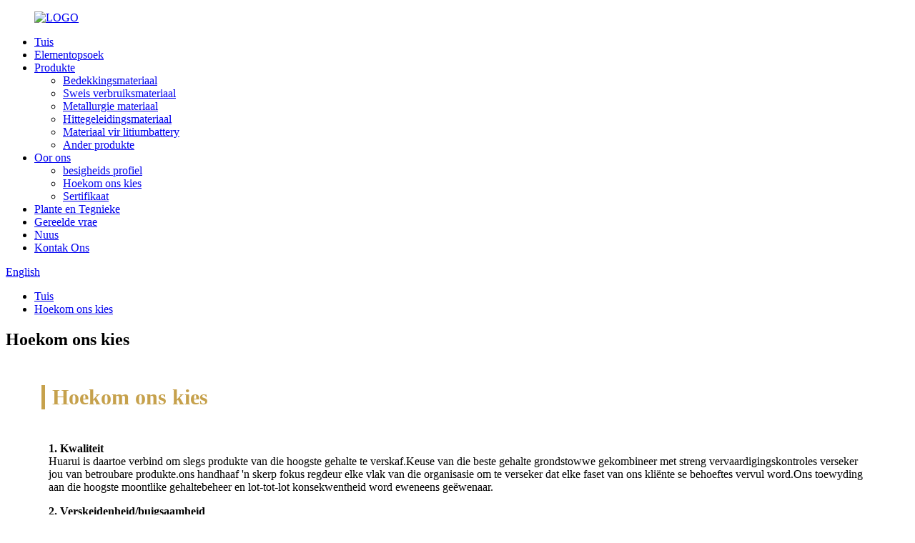

--- FILE ---
content_type: text/html
request_url: http://af.hruimetal.com/why-choose-us/
body_size: 8629
content:
<!DOCTYPE html> <html dir="ltr" lang="af"> <head> <meta http-equiv="Content-Type" content="text/html; charset=UTF-8" /> <!-- Global site tag (gtag.js) - Google Analytics --> <script async src="https://www.googletagmanager.com/gtag/js?id=UA-237027803-61"></script> <script>
  window.dataLayer = window.dataLayer || [];
  function gtag(){dataLayer.push(arguments);}
  gtag('js', new Date());

  gtag('config', 'UA-237027803-61');
</script>  <title>Waarom ons kies - Chengdu Huarui Industrial Co., Ltd.</title> <meta name="viewport" content="width=device-width,initial-scale=1,minimum-scale=1,maximum-scale=1,user-scalable=no"> <link rel="apple-touch-icon-precomposed" href=""> <meta name="format-detection" content="telephone=no"> <meta name="apple-mobile-web-app-capable" content="yes"> <meta name="apple-mobile-web-app-status-bar-style" content="black"> <meta property="og:url" content="https://~^(?<subdomain>.+)\\.hruimetal\\.com$:443/why-choose-us/"/> <meta property="og:title" content="Why Choose Us"/> <meta property="og:description" content=" "/> <meta property="og:type" content="product"/> <meta property="og:site_name" content="https://www.hruimetal.com/"/> <link href="//cdn.globalso.com/hruimetal/style/global/style.css" rel="stylesheet"> <link href="//cdn.globalso.com/hruimetal/style/public/public.css" rel="stylesheet">  <link rel="shortcut icon" href="//cdnus.globalso.com/hruimetal/ico-2.png" /> <meta name="author" content="gd-admin"/> <link rel="canonical" href="https://www.hruimetal.com/why-choose-us/" /> <link href="//cdn.globalso.com/hide_search.css" rel="stylesheet"/><link href="//www.hruimetal.com/style/af.html.css" rel="stylesheet"/></head> <body> <div class="container">                 <!-- web_head start -->     <header class="index_web_head web_head">       <div class="head_layer">         <div class="layout">           <figure class="logo"> <a href="/">			<img src="//cdnus.globalso.com/hruimetal/hua-02-01.png" alt="LOGO"> 				</a></figure>            <nav class="nav_wrap">             <ul class="head_nav">                  <li><a href="/">Tuis</a></li> <li><a href="/element-lookup/">Elementopsoek</a></li> <li><a href="/products/">Produkte</a> <ul class="sub-menu"> 	<li><a href="/coating-materials/">Bedekkingsmateriaal</a></li> 	<li><a href="/welding-consumable-materials/">Sweis verbruiksmateriaal</a></li> 	<li><a href="/metallurgy-materials/">Metallurgie materiaal</a></li> 	<li><a href="/heat-conduction-materials/">Hittegeleidingsmateriaal</a></li> 	<li><a href="/lithium-battery-materials/">Materiaal vir litiumbattery</a></li> 	<li><a href="/other-products/">Ander produkte</a></li> </ul> </li> <li class="current-menu-ancestor current-menu-parent"><a href="/about-us/">Oor ons</a> <ul class="sub-menu"> 	<li><a href="/about-us/">besigheids profiel</a></li> 	<li class="nav-current"><a href="/why-choose-us/">Hoekom ons kies</a></li> 	<li><a href="/certificate/">Sertifikaat</a></li> </ul> </li> <li><a href="/plantstechnics/">Plante en Tegnieke</a></li> <li><a href="/faqs/">Gereelde vrae</a></li> <li><a href="/news/">Nuus</a></li> <li><a href="/contact-us/">Kontak Ons</a></li>             </ul>           </nav>           <div class="head_right">               <div id="btn-search" class="btn--search"></div>           <!--change-language-->        <div class="change-language ensemble">   <div class="change-language-info">     <div class="change-language-title medium-title">        <div class="language-flag language-flag-en"><a href="https://www.hruimetal.com/"><b class="country-flag"></b><span>English</span> </a></div>        <b class="language-icon"></b>      </div> 	<div class="change-language-cont sub-content">         <div class="empty"></div>     </div>   </div> </div> <!--theme325-->      <!--change-language-->             </div>          </div>       </div>     </header>     <!--// web_head end -->               	  <!-- sys_sub_head -->        <section class="sys_sub_head">       <div class="head_bn_item">                           </div>       <div class="layout">         <section class="path_bar">           <ul class="layout">             <li> <a itemprop="breadcrumb" href="/">Tuis</a></li><li> <a href="#">Hoekom ons kies</a></li>           </ul>         </section>       </div>      </section>          <section class="web_main page_main">      <div class="layout"> <h1 class="page_title">Hoekom ons kies</h1>              <article class="entry blog-article">   <div class="fl-builder-content fl-builder-content-1258 fl-builder-content-primary fl-builder-global-templates-locked" data-post-id="1258"><div class="fl-row fl-row-full-width fl-row-bg-none fl-node-629dc4a64388c" data-node="629dc4a64388c"> 	<div class="fl-row-content-wrap"> 				<div class="fl-row-content fl-row-full-width fl-node-content"> 		 <div class="fl-col-group fl-node-629dc6427fe50" data-node="629dc6427fe50"> 			<div class="fl-col fl-node-629dc64280002 fl-col-has-cols careers_box" data-node="629dc64280002" style="width: 100%;"> 	<div class="fl-col-content fl-node-content"> 	 <div class="fl-col-group fl-node-629dc675b84e2 fl-col-group-nested" data-node="629dc675b84e2"> 			<div class="fl-col fl-node-629dc675b86ad" data-node="629dc675b86ad" style="width: 100%;"> 	<div class="fl-col-content fl-node-content"> 	<div class="fl-module fl-module-heading fl-node-629dc67aee4f1" data-node="629dc67aee4f1" data-animation-delay="0.0"> 	<div class="fl-module-content fl-node-content"> 		<h3 class="fl-heading"> 		<span class="fl-heading-text">Hoekom ons kies</span> 	</h3>	</div> </div>	</div> </div>	</div>  <div class="fl-col-group fl-node-629dc6537ebbe fl-col-group-nested" data-node="629dc6537ebbe"> 			<div class="fl-col fl-node-629dc6537ee80" data-node="629dc6537ee80" style="width: 100%;"> 	<div class="fl-col-content fl-node-content"> 	<div class="fl-module fl-module-rich-text fl-node-629dc6496be69" data-node="629dc6496be69" data-animation-delay="0.0"> 	<div class="fl-module-content fl-node-content"> 		<div class="fl-rich-text"> 	<p><strong>1. Kwaliteit</strong><br />Huarui is daartoe verbind om slegs produkte van die hoogste gehalte te verskaf.Keuse van die beste gehalte grondstowwe gekombineer met streng vervaardigingskontroles verseker jou van betroubare produkte.ons handhaaf 'n skerp fokus regdeur elke vlak van die organisasie om te verseker dat elke faset van ons kliënte se behoeftes vervul word.Ons toewyding aan die hoogste moontlike gehaltebeheer en lot-tot-lot konsekwentheid word eweneens geëwenaar.</p> <p><strong>2. Verskeidenheid/buigsaamheid</strong><br />Huarui bied 'n verskeidenheid standaardformulerings, -vorms en -groottes.En, wanneer jy die behoefte het, pas ons samestellings, vorms en hoeveelhede aan soos nodig om aan jou vereistes te voldoen.Ons luister na ons kliënte en sit dan meer as 20 jaar se opgehoopte kennis in om kreatiewe, kostedoeltreffende oplossings vir jou moeilikste metallurgiese vereistes te verskaf.</p> <p><strong>3. Pasgemaakte poeiermetaal vir navorsing en ontwikkeling</strong><br />Baie poeiermetaalverskaffers het nie die vermoë om klein bestelhoeveelhede vir R&D-doeleindes te produseer nie.Met ons unieke toetsoonde is Huarui Industrial Materials geposisioneer om net dit aan maatskappye en instansies te verskaf wat die eienskappe en uitvoerbaarheid van verskeie legeringsfamilies toets.Verder, sodra 'n verlangde spesifikasie nagekom is, is ons ook geposisioneer om die produksie van die legerings op te skaal om aan u produksiebehoeftes te voldoen.</p> <p><strong>4. Teen die laagste koste</strong><br />Ons wil beide sertifiseer volgens die hoogste moontlike Amerikaanse standaarde en materiaal teen die laagste moontlike wêreldprys verskaf.</p> </div>	</div> </div>	</div> </div>	</div> 	</div> </div>	</div> 		</div> 	</div> </div><div class="fl-row fl-row-full-width fl-row-bg-none fl-node-629dc6ee6986e" data-node="629dc6ee6986e"> 	<div class="fl-row-content-wrap"> 				<div class="fl-row-content fl-row-full-width fl-node-content"> 		 <div class="fl-col-group fl-node-629dc6ee6b694" data-node="629dc6ee6b694"> 			<div class="fl-col fl-node-629dc6ee6b8c4" data-node="629dc6ee6b8c4" style="width: 100%;"> 	<div class="fl-col-content fl-node-content"> 	<div class="fl-module fl-module-rich-text fl-node-629dc4a6436b9" data-node="629dc4a6436b9" data-animation-delay="0.0"> 	<div class="fl-module-content fl-node-content"> 		<div class="fl-rich-text"> 	<p><img alt="mjhgk" src="https://www.hruimetal.com/uploads/mjhgk.jpg" /></p> </div>	</div> </div>	</div> </div>	</div> 		</div> 	</div> </div></div>    <div class="clear"></div>        </article>    		 <hr>             <div class="clear"></div>   </div>  </section>     <section class="section  fp-auto-height">          <!-- web_footer start -->         <footer class="web_footer index_footer">           <section class="foot_service">             <div class="layout">               <div class="foot_items">                 <!-- foot_item_contact -->                 <nav class="foot_item foot_item_contact wow fadeInLeftA" data-wow-delay=".1s" data-wow-duration=".8s">                   <div class="foot_item_hd">                     <h2 class="title">KONTAK INLIGTING</h2>                     <p>Ons verbintenis om &#39;n verskaffer van poeieroplossings te wees verseker dat ons elke stap neem om ons kliënte te help om te vind wat hulle nodig het.</p>                   </div>                   <address class="foot_contact_list">                     <ul>                                                                                                  <li class="contact_item contact_item_tel">                         <div class="contact_txt">                           <p class="item_val"><a class="tel_link" href="tel:+86-28-86799441">+86-28-86799441</a></p>                         </div>                       </li>                                                                                                                 <li class="contact_item contact_item_eml">                         <div class="contact_txt">                           <p class="item_val"><a href="mailto:sales.sup1@cdhrmetal.com" >sales.sup1@cdhrmetal.com</a></p>                         </div>                       </li>                                                                                          <li class="contact_item contact_item_fax">                         <div class="contact_txt">                           <p class="item_val"><a class="add_fax">+86-28-86799442</a></p>                         </div>                       </li>                                                                  </ul>                   </address>                   <div class="foot_sns">                     <ul>                        		<li><a target="_blank" href="https://c901.goodao.net/contact-us/"><img src="//cdnus.globalso.com/hruimetal/linkedin1.png" alt="gekoppel"></a></li> 			<li><a target="_blank" href="https://c901.goodao.net/contact-us/"><img src="//cdnus.globalso.com/hruimetal/instagam.png" alt="instagram"></a></li> 			<li><a target="_blank" href="https://c901.goodao.net/contact-us/"><img src="//cdnus.globalso.com/hruimetal/twiter.png" alt="twitter"></a></li> 			<li><a target="_blank" href="https://c901.goodao.net/contact-us/"><img src="//cdnus.globalso.com/hruimetal/facebook1.png" alt="facebook"></a></li> 	                    </ul>                   </div>                 </nav>                 <!-- foot_item_about -->                 <nav class="foot_item foot_item_about wow fadeInLeftA" data-wow-delay=".1s" data-wow-duration=".8s">                   <div class="foot_item_hd">                     <h2 class="title">ONS MAATSKAPPY</h2>                   </div>                   <div class="foot_item_bd">                     <ul class="foot_txt_list">                      <li><a href="/about-us/">Oor ons</a></li> <li><a href="/certificate/">Sertifikaat</a></li> <li class="nav-current"><a href="/why-choose-us/">Hoekom ons kies</a></li> <li><a href="/contact-us/">Kontak Ons</a></li> <li><a href="/element-lookup/">Elementopsoek</a></li>                     </ul>                   </div>                 </nav>                 <!-- foot_item_ACCOUNT -->                 <nav class="foot_item foot_item_account wow fadeInLeftA" data-wow-delay=".1s" data-wow-duration=".8s">                   <div class="foot_item_hd">                     <h2 class="title">Ons produk</h2>                   </div>                   <div class="foot_item_bd">                     <ul class="foot_txt_list">                      <li><a href="/coating-materials/">Bedekkingsmateriaal</a></li> <li><a href="/welding-consumable-materials/">Sweis verbruiksmateriaal</a></li> <li><a href="/metallurgy-materials/">Metallurgie materiaal</a></li> <li><a href="/heat-conduction-materials/">Hittegeleidingsmateriaal</a></li> <li><a href="/lithium-battery-materials/">Materiaal vir litiumbattery</a></li> <li><a href="/other-products/">Ander produkte</a></li>                     </ul>                   </div>                 </nav>                 <!-- foot_item_inquiry -->                 <nav class="foot_item foot_item_inquiry wow fadeInLeftA" data-wow-delay=".1s" data-wow-duration=".8s">                   <div class="foot_item_hd">                     <h2 class="title">Kry die nuutste aanbod*</h2>                     <p>Kry die nuutste inligting</p>                   </div>                   <div class="foot_item_bd">                     <a href="#" class="inquiry_btn">stuur navraag</a>                   </div>                 </nav>                </div>             </div>           </section>           <!-- foot_bar -->           <section class="foot_bar wow fadeInUpA" data-wow-delay=".1s" data-wow-duration=".8s">             <div class="layout">               <div class="copyright">© Kopiereg - 2010-2023 : Alle regte voorbehou.<script type="text/javascript" src="//www.globalso.site/livechat.js"></script>		<a href="/featured/">Warm produkte</a> - <a href="/sitemap.xml">Werfkaart</a>  <br><a href='/silver-coated-copper-powder/' title='Silver Coated Copper Powder'>Silwer bedekte koperpoeier</a>,  <a href='/ferro-niobium/' title='ferro niobium'>ferro niobium</a>,  <a href='/coated-nial-powder/' title='Coated Nial Powder'>Bedekte Nial poeier</a>,  <a href='/aln-powder/' title='AlN powder'>AlN poeier</a>,  <a href='/ti-6al-4v/' title='Ti 6al 4v'>Ti 6al 4v</a>,  <a href='/ferro-molybdenum/' title='Ferro Molybdenum'>Ferro Molibdeen</a>, 	</div>             </div>           </section>         </footer>         <!--// web_footer end -->       </section>       <!--// web_main end -->     </div>    <!--// container end --> <!--<aside class="scrollsidebar" id="scrollsidebar">--> <!--  <div class="side_content">--> <!--    <div class="side_list">--> <!--      <header class="hd"><img src="//cdn.goodao.net/title_pic.png" alt="Online Inuiry"/></header>--> <!--      <div class="cont">--> <!--        <li><a class="email" href="javascript:" onclick="showMsgPop();">Send Email</a></li>--> <!--        --> <!--        --> <!--        --> <!--        --> <!--      </div>--> <!--      --> <!--      --> <!--      <div class="side_title"><a  class="close_btn"><span>x</span></a></div>--> <!--    </div>--> <!--  </div>--> <!--  <div class="show_btn"></div>--> <!--</aside>-->   <ul class="right_nav">     <li>          <div class="iconBox oln_ser">               <img src='//cdn.globalso.com/hruimetal/dh.png'>             <h4>Foon</h4>          </div>          <div class="hideBox">             <div class="hb">                <h5>Tel</h5>                <div class="fonttalk">                     <p><a href="tel:+86-28-86799441">+86-28-86799441</a></p>                      <p><a href="tel:+86-28-86799443">+86-28-86799441</a></p>                </div>                <div class="fonttalk">                                     </div>             </div>          </div>       </li>         <li>          <div class="iconBox oln_ser">               <img src='//cdn.globalso.com/hruimetal/yx.png'>             <h4>Foon</h4>          </div>          <div class="hideBox">             <div class="hb">                <h5>Tel</h5>                <div class="fonttalk">                     <p><a href="mailto:sales.sup1@cdhrmetal.com">sales.sup1@cdhrmetal.com</a></p>                <div class="fonttalk">                                     </div>             </div>          </div>       </li>               <li>                   <a href="https://www.linkedin.com/company/cheng-du-huarui-industrial-co-ltd/mycompany/?viewAsMember=true">          <div class="iconBox oln_ser">                         <img src='//cdn.globalso.com/hruimetal/linkedin2.png'>                           <h4>Linkedin</h4>          </div>          </a>          <!--<div class="hideBox">-->          <!--   <div class="hb">-->          <!--      <h5>Linkedin</h5>-->          <!--      <div class="fonttalk">-->          <!--   </div>-->          <!--</div>-->          <!--</div>-->       </li>    </ul> <div class="inquiry-pop-bd">   <div class="inquiry-pop"> <i class="ico-close-pop" onclick="hideMsgPop();"></i>     <script type="text/javascript" src="//www.globalso.site/form.js"></script>   </div> </div>  <div class="web-search"> <b id="btn-search-close" class="btn--search-close"></b>   <div style=" width:100%">     <div class="head-search">      <form action="/search.php" method="get">         <input class="search-ipt" name="s" placeholder="Start Typing..." /> 		<input type="hidden" name="cat" value="490"/>         <input class="search-btn" type="submit" />         <span class="search-attr">Druk enter om te soek of ESC om toe te maak</span>       </form>     </div>   </div> </div>  <script type="text/javascript" src="//cdn.globalso.com/hruimetal/style/global/js/jquery.min.js"></script>  <script type="text/javascript" src="//cdn.globalso.com/hruimetal/style/global/js/common.js"></script> <script type="text/javascript" src="//cdn.globalso.com/hruimetal/style/public/public.js"></script>  <!--[if lt IE 9]> <script src="//cdn.globalso.com/hruimetal/style/global/js/html5.js"></script> <![endif]--> <script>
function getCookie(name) {
    var arg = name + "=";
    var alen = arg.length;
    var clen = document.cookie.length;
    var i = 0;
    while (i < clen) {
        var j = i + alen;
        if (document.cookie.substring(i, j) == arg) return getCookieVal(j);
        i = document.cookie.indexOf(" ", i) + 1;
        if (i == 0) break;
    }
    return null;
}
function setCookie(name, value) {
    var expDate = new Date();
    var argv = setCookie.arguments;
    var argc = setCookie.arguments.length;
    var expires = (argc > 2) ? argv[2] : null;
    var path = (argc > 3) ? argv[3] : null;
    var domain = (argc > 4) ? argv[4] : null;
    var secure = (argc > 5) ? argv[5] : false;
    if (expires != null) {
        expDate.setTime(expDate.getTime() + expires);
    }
    document.cookie = name + "=" + escape(value) + ((expires == null) ? "": ("; expires=" + expDate.toUTCString())) + ((path == null) ? "": ("; path=" + path)) + ((domain == null) ? "": ("; domain=" + domain)) + ((secure == true) ? "; secure": "");
}
function getCookieVal(offset) {
    var endstr = document.cookie.indexOf(";", offset);
    if (endstr == -1) endstr = document.cookie.length;
    return unescape(document.cookie.substring(offset, endstr));
}
var firstshow = 0;
var cfstatshowcookie = getCookie('easyiit_stats');
if (cfstatshowcookie != 1) {
    a = new Date();
    h = a.getHours();
    m = a.getMinutes();
    s = a.getSeconds();
    sparetime = 1000 * 60 * 60 * 24 * 1 - (h * 3600 + m * 60 + s) * 1000 - 1;
    setCookie('easyiit_stats', 1, sparetime, '/');
    firstshow = 1;
}
if (!navigator.cookieEnabled) {
    firstshow = 0;
}
var referrer = escape(document.referrer);
var currweb = escape(location.href);
var screenwidth = screen.width;
var screenheight = screen.height;
var screencolordepth = screen.colorDepth;
$(function($){
   $.get("https://www.hruimetal.com/statistic.php", { action:'stats_init', assort:0, referrer:referrer, currweb:currweb , firstshow:firstshow ,screenwidth:screenwidth, screenheight: screenheight, screencolordepth: screencolordepth, ranstr: Math.random()},function(data){}, "json");
			
});
</script>   <script type="text/javascript">

if(typeof jQuery == 'undefined' || typeof jQuery.fn.on == 'undefined') {
	document.write('<script src="https://www.hruimetal.com/wp-content/plugins/bb-plugin/js/jquery.js"><\/script>');
	document.write('<script src="https://www.hruimetal.com/wp-content/plugins/bb-plugin/js/jquery.migrate.min.js"><\/script>');
}

</script><ul class="prisna-wp-translate-seo" id="prisna-translator-seo"><li class="language-flag language-flag-en"><a href="https://www.hruimetal.com/why-choose-us/" title="English" target="_blank"><b class="country-flag"></b><span>English</span></a></li><li class="language-flag language-flag-fr"><a href="http://fr.hruimetal.com/why-choose-us/" title="French" target="_blank"><b class="country-flag"></b><span>French</span></a></li><li class="language-flag language-flag-de"><a href="http://de.hruimetal.com/why-choose-us/" title="German" target="_blank"><b class="country-flag"></b><span>German</span></a></li><li class="language-flag language-flag-pt"><a href="http://pt.hruimetal.com/why-choose-us/" title="Portuguese" target="_blank"><b class="country-flag"></b><span>Portuguese</span></a></li><li class="language-flag language-flag-es"><a href="http://es.hruimetal.com/why-choose-us/" title="Spanish" target="_blank"><b class="country-flag"></b><span>Spanish</span></a></li><li class="language-flag language-flag-ru"><a href="http://ru.hruimetal.com/why-choose-us/" title="Russian" target="_blank"><b class="country-flag"></b><span>Russian</span></a></li><li class="language-flag language-flag-ja"><a href="http://ja.hruimetal.com/why-choose-us/" title="Japanese" target="_blank"><b class="country-flag"></b><span>Japanese</span></a></li><li class="language-flag language-flag-ko"><a href="http://ko.hruimetal.com/why-choose-us/" title="Korean" target="_blank"><b class="country-flag"></b><span>Korean</span></a></li><li class="language-flag language-flag-ar"><a href="http://ar.hruimetal.com/why-choose-us/" title="Arabic" target="_blank"><b class="country-flag"></b><span>Arabic</span></a></li><li class="language-flag language-flag-ga"><a href="http://ga.hruimetal.com/why-choose-us/" title="Irish" target="_blank"><b class="country-flag"></b><span>Irish</span></a></li><li class="language-flag language-flag-el"><a href="http://el.hruimetal.com/why-choose-us/" title="Greek" target="_blank"><b class="country-flag"></b><span>Greek</span></a></li><li class="language-flag language-flag-tr"><a href="http://tr.hruimetal.com/why-choose-us/" title="Turkish" target="_blank"><b class="country-flag"></b><span>Turkish</span></a></li><li class="language-flag language-flag-it"><a href="http://it.hruimetal.com/why-choose-us/" title="Italian" target="_blank"><b class="country-flag"></b><span>Italian</span></a></li><li class="language-flag language-flag-da"><a href="http://da.hruimetal.com/why-choose-us/" title="Danish" target="_blank"><b class="country-flag"></b><span>Danish</span></a></li><li class="language-flag language-flag-ro"><a href="http://ro.hruimetal.com/why-choose-us/" title="Romanian" target="_blank"><b class="country-flag"></b><span>Romanian</span></a></li><li class="language-flag language-flag-id"><a href="http://id.hruimetal.com/why-choose-us/" title="Indonesian" target="_blank"><b class="country-flag"></b><span>Indonesian</span></a></li><li class="language-flag language-flag-cs"><a href="http://cs.hruimetal.com/why-choose-us/" title="Czech" target="_blank"><b class="country-flag"></b><span>Czech</span></a></li><li class="language-flag language-flag-af"><a href="http://af.hruimetal.com/why-choose-us/" title="Afrikaans" target="_blank"><b class="country-flag"></b><span>Afrikaans</span></a></li><li class="language-flag language-flag-sv"><a href="http://sv.hruimetal.com/why-choose-us/" title="Swedish" target="_blank"><b class="country-flag"></b><span>Swedish</span></a></li><li class="language-flag language-flag-pl"><a href="http://pl.hruimetal.com/why-choose-us/" title="Polish" target="_blank"><b class="country-flag"></b><span>Polish</span></a></li><li class="language-flag language-flag-eu"><a href="http://eu.hruimetal.com/why-choose-us/" title="Basque" target="_blank"><b class="country-flag"></b><span>Basque</span></a></li><li class="language-flag language-flag-ca"><a href="http://ca.hruimetal.com/why-choose-us/" title="Catalan" target="_blank"><b class="country-flag"></b><span>Catalan</span></a></li><li class="language-flag language-flag-eo"><a href="http://eo.hruimetal.com/why-choose-us/" title="Esperanto" target="_blank"><b class="country-flag"></b><span>Esperanto</span></a></li><li class="language-flag language-flag-hi"><a href="http://hi.hruimetal.com/why-choose-us/" title="Hindi" target="_blank"><b class="country-flag"></b><span>Hindi</span></a></li><li class="language-flag language-flag-lo"><a href="http://lo.hruimetal.com/why-choose-us/" title="Lao" target="_blank"><b class="country-flag"></b><span>Lao</span></a></li><li class="language-flag language-flag-sq"><a href="http://sq.hruimetal.com/why-choose-us/" title="Albanian" target="_blank"><b class="country-flag"></b><span>Albanian</span></a></li><li class="language-flag language-flag-am"><a href="http://am.hruimetal.com/why-choose-us/" title="Amharic" target="_blank"><b class="country-flag"></b><span>Amharic</span></a></li><li class="language-flag language-flag-hy"><a href="http://hy.hruimetal.com/why-choose-us/" title="Armenian" target="_blank"><b class="country-flag"></b><span>Armenian</span></a></li><li class="language-flag language-flag-az"><a href="http://az.hruimetal.com/why-choose-us/" title="Azerbaijani" target="_blank"><b class="country-flag"></b><span>Azerbaijani</span></a></li><li class="language-flag language-flag-be"><a href="http://be.hruimetal.com/why-choose-us/" title="Belarusian" target="_blank"><b class="country-flag"></b><span>Belarusian</span></a></li><li class="language-flag language-flag-bn"><a href="http://bn.hruimetal.com/why-choose-us/" title="Bengali" target="_blank"><b class="country-flag"></b><span>Bengali</span></a></li><li class="language-flag language-flag-bs"><a href="http://bs.hruimetal.com/why-choose-us/" title="Bosnian" target="_blank"><b class="country-flag"></b><span>Bosnian</span></a></li><li class="language-flag language-flag-bg"><a href="http://bg.hruimetal.com/why-choose-us/" title="Bulgarian" target="_blank"><b class="country-flag"></b><span>Bulgarian</span></a></li><li class="language-flag language-flag-ceb"><a href="http://ceb.hruimetal.com/why-choose-us/" title="Cebuano" target="_blank"><b class="country-flag"></b><span>Cebuano</span></a></li><li class="language-flag language-flag-ny"><a href="http://ny.hruimetal.com/why-choose-us/" title="Chichewa" target="_blank"><b class="country-flag"></b><span>Chichewa</span></a></li><li class="language-flag language-flag-co"><a href="http://co.hruimetal.com/why-choose-us/" title="Corsican" target="_blank"><b class="country-flag"></b><span>Corsican</span></a></li><li class="language-flag language-flag-hr"><a href="http://hr.hruimetal.com/why-choose-us/" title="Croatian" target="_blank"><b class="country-flag"></b><span>Croatian</span></a></li><li class="language-flag language-flag-nl"><a href="http://nl.hruimetal.com/why-choose-us/" title="Dutch" target="_blank"><b class="country-flag"></b><span>Dutch</span></a></li><li class="language-flag language-flag-et"><a href="http://et.hruimetal.com/why-choose-us/" title="Estonian" target="_blank"><b class="country-flag"></b><span>Estonian</span></a></li><li class="language-flag language-flag-tl"><a href="http://tl.hruimetal.com/why-choose-us/" title="Filipino" target="_blank"><b class="country-flag"></b><span>Filipino</span></a></li><li class="language-flag language-flag-fi"><a href="http://fi.hruimetal.com/why-choose-us/" title="Finnish" target="_blank"><b class="country-flag"></b><span>Finnish</span></a></li><li class="language-flag language-flag-fy"><a href="http://fy.hruimetal.com/why-choose-us/" title="Frisian" target="_blank"><b class="country-flag"></b><span>Frisian</span></a></li><li class="language-flag language-flag-gl"><a href="http://gl.hruimetal.com/why-choose-us/" title="Galician" target="_blank"><b class="country-flag"></b><span>Galician</span></a></li><li class="language-flag language-flag-ka"><a href="http://ka.hruimetal.com/why-choose-us/" title="Georgian" target="_blank"><b class="country-flag"></b><span>Georgian</span></a></li><li class="language-flag language-flag-gu"><a href="http://gu.hruimetal.com/why-choose-us/" title="Gujarati" target="_blank"><b class="country-flag"></b><span>Gujarati</span></a></li><li class="language-flag language-flag-ht"><a href="http://ht.hruimetal.com/why-choose-us/" title="Haitian" target="_blank"><b class="country-flag"></b><span>Haitian</span></a></li><li class="language-flag language-flag-ha"><a href="http://ha.hruimetal.com/why-choose-us/" title="Hausa" target="_blank"><b class="country-flag"></b><span>Hausa</span></a></li><li class="language-flag language-flag-haw"><a href="http://haw.hruimetal.com/why-choose-us/" title="Hawaiian" target="_blank"><b class="country-flag"></b><span>Hawaiian</span></a></li><li class="language-flag language-flag-iw"><a href="http://iw.hruimetal.com/why-choose-us/" title="Hebrew" target="_blank"><b class="country-flag"></b><span>Hebrew</span></a></li><li class="language-flag language-flag-hmn"><a href="http://hmn.hruimetal.com/why-choose-us/" title="Hmong" target="_blank"><b class="country-flag"></b><span>Hmong</span></a></li><li class="language-flag language-flag-hu"><a href="http://hu.hruimetal.com/why-choose-us/" title="Hungarian" target="_blank"><b class="country-flag"></b><span>Hungarian</span></a></li><li class="language-flag language-flag-is"><a href="http://is.hruimetal.com/why-choose-us/" title="Icelandic" target="_blank"><b class="country-flag"></b><span>Icelandic</span></a></li><li class="language-flag language-flag-ig"><a href="http://ig.hruimetal.com/why-choose-us/" title="Igbo" target="_blank"><b class="country-flag"></b><span>Igbo</span></a></li><li class="language-flag language-flag-jw"><a href="http://jw.hruimetal.com/why-choose-us/" title="Javanese" target="_blank"><b class="country-flag"></b><span>Javanese</span></a></li><li class="language-flag language-flag-kn"><a href="http://kn.hruimetal.com/why-choose-us/" title="Kannada" target="_blank"><b class="country-flag"></b><span>Kannada</span></a></li><li class="language-flag language-flag-kk"><a href="http://kk.hruimetal.com/why-choose-us/" title="Kazakh" target="_blank"><b class="country-flag"></b><span>Kazakh</span></a></li><li class="language-flag language-flag-km"><a href="http://km.hruimetal.com/why-choose-us/" title="Khmer" target="_blank"><b class="country-flag"></b><span>Khmer</span></a></li><li class="language-flag language-flag-ku"><a href="http://ku.hruimetal.com/why-choose-us/" title="Kurdish" target="_blank"><b class="country-flag"></b><span>Kurdish</span></a></li><li class="language-flag language-flag-ky"><a href="http://ky.hruimetal.com/why-choose-us/" title="Kyrgyz" target="_blank"><b class="country-flag"></b><span>Kyrgyz</span></a></li><li class="language-flag language-flag-la"><a href="http://la.hruimetal.com/why-choose-us/" title="Latin" target="_blank"><b class="country-flag"></b><span>Latin</span></a></li><li class="language-flag language-flag-lv"><a href="http://lv.hruimetal.com/why-choose-us/" title="Latvian" target="_blank"><b class="country-flag"></b><span>Latvian</span></a></li><li class="language-flag language-flag-lt"><a href="http://lt.hruimetal.com/why-choose-us/" title="Lithuanian" target="_blank"><b class="country-flag"></b><span>Lithuanian</span></a></li><li class="language-flag language-flag-lb"><a href="http://lb.hruimetal.com/why-choose-us/" title="Luxembou.." target="_blank"><b class="country-flag"></b><span>Luxembou..</span></a></li><li class="language-flag language-flag-mk"><a href="http://mk.hruimetal.com/why-choose-us/" title="Macedonian" target="_blank"><b class="country-flag"></b><span>Macedonian</span></a></li><li class="language-flag language-flag-mg"><a href="http://mg.hruimetal.com/why-choose-us/" title="Malagasy" target="_blank"><b class="country-flag"></b><span>Malagasy</span></a></li><li class="language-flag language-flag-ms"><a href="http://ms.hruimetal.com/why-choose-us/" title="Malay" target="_blank"><b class="country-flag"></b><span>Malay</span></a></li><li class="language-flag language-flag-ml"><a href="http://ml.hruimetal.com/why-choose-us/" title="Malayalam" target="_blank"><b class="country-flag"></b><span>Malayalam</span></a></li><li class="language-flag language-flag-mt"><a href="http://mt.hruimetal.com/why-choose-us/" title="Maltese" target="_blank"><b class="country-flag"></b><span>Maltese</span></a></li><li class="language-flag language-flag-mi"><a href="http://mi.hruimetal.com/why-choose-us/" title="Maori" target="_blank"><b class="country-flag"></b><span>Maori</span></a></li><li class="language-flag language-flag-mr"><a href="http://mr.hruimetal.com/why-choose-us/" title="Marathi" target="_blank"><b class="country-flag"></b><span>Marathi</span></a></li><li class="language-flag language-flag-mn"><a href="http://mn.hruimetal.com/why-choose-us/" title="Mongolian" target="_blank"><b class="country-flag"></b><span>Mongolian</span></a></li><li class="language-flag language-flag-my"><a href="http://my.hruimetal.com/why-choose-us/" title="Burmese" target="_blank"><b class="country-flag"></b><span>Burmese</span></a></li><li class="language-flag language-flag-ne"><a href="http://ne.hruimetal.com/why-choose-us/" title="Nepali" target="_blank"><b class="country-flag"></b><span>Nepali</span></a></li><li class="language-flag language-flag-no"><a href="http://no.hruimetal.com/why-choose-us/" title="Norwegian" target="_blank"><b class="country-flag"></b><span>Norwegian</span></a></li><li class="language-flag language-flag-ps"><a href="http://ps.hruimetal.com/why-choose-us/" title="Pashto" target="_blank"><b class="country-flag"></b><span>Pashto</span></a></li><li class="language-flag language-flag-fa"><a href="http://fa.hruimetal.com/why-choose-us/" title="Persian" target="_blank"><b class="country-flag"></b><span>Persian</span></a></li><li class="language-flag language-flag-pa"><a href="http://pa.hruimetal.com/why-choose-us/" title="Punjabi" target="_blank"><b class="country-flag"></b><span>Punjabi</span></a></li><li class="language-flag language-flag-sr"><a href="http://sr.hruimetal.com/why-choose-us/" title="Serbian" target="_blank"><b class="country-flag"></b><span>Serbian</span></a></li><li class="language-flag language-flag-st"><a href="http://st.hruimetal.com/why-choose-us/" title="Sesotho" target="_blank"><b class="country-flag"></b><span>Sesotho</span></a></li><li class="language-flag language-flag-si"><a href="http://si.hruimetal.com/why-choose-us/" title="Sinhala" target="_blank"><b class="country-flag"></b><span>Sinhala</span></a></li><li class="language-flag language-flag-sk"><a href="http://sk.hruimetal.com/why-choose-us/" title="Slovak" target="_blank"><b class="country-flag"></b><span>Slovak</span></a></li><li class="language-flag language-flag-sl"><a href="http://sl.hruimetal.com/why-choose-us/" title="Slovenian" target="_blank"><b class="country-flag"></b><span>Slovenian</span></a></li><li class="language-flag language-flag-so"><a href="http://so.hruimetal.com/why-choose-us/" title="Somali" target="_blank"><b class="country-flag"></b><span>Somali</span></a></li><li class="language-flag language-flag-sm"><a href="http://sm.hruimetal.com/why-choose-us/" title="Samoan" target="_blank"><b class="country-flag"></b><span>Samoan</span></a></li><li class="language-flag language-flag-gd"><a href="http://gd.hruimetal.com/why-choose-us/" title="Scots Gaelic" target="_blank"><b class="country-flag"></b><span>Scots Gaelic</span></a></li><li class="language-flag language-flag-sn"><a href="http://sn.hruimetal.com/why-choose-us/" title="Shona" target="_blank"><b class="country-flag"></b><span>Shona</span></a></li><li class="language-flag language-flag-sd"><a href="http://sd.hruimetal.com/why-choose-us/" title="Sindhi" target="_blank"><b class="country-flag"></b><span>Sindhi</span></a></li><li class="language-flag language-flag-su"><a href="http://su.hruimetal.com/why-choose-us/" title="Sundanese" target="_blank"><b class="country-flag"></b><span>Sundanese</span></a></li><li class="language-flag language-flag-sw"><a href="http://sw.hruimetal.com/why-choose-us/" title="Swahili" target="_blank"><b class="country-flag"></b><span>Swahili</span></a></li><li class="language-flag language-flag-tg"><a href="http://tg.hruimetal.com/why-choose-us/" title="Tajik" target="_blank"><b class="country-flag"></b><span>Tajik</span></a></li><li class="language-flag language-flag-ta"><a href="http://ta.hruimetal.com/why-choose-us/" title="Tamil" target="_blank"><b class="country-flag"></b><span>Tamil</span></a></li><li class="language-flag language-flag-te"><a href="http://te.hruimetal.com/why-choose-us/" title="Telugu" target="_blank"><b class="country-flag"></b><span>Telugu</span></a></li><li class="language-flag language-flag-th"><a href="http://th.hruimetal.com/why-choose-us/" title="Thai" target="_blank"><b class="country-flag"></b><span>Thai</span></a></li><li class="language-flag language-flag-uk"><a href="http://uk.hruimetal.com/why-choose-us/" title="Ukrainian" target="_blank"><b class="country-flag"></b><span>Ukrainian</span></a></li><li class="language-flag language-flag-ur"><a href="http://ur.hruimetal.com/why-choose-us/" title="Urdu" target="_blank"><b class="country-flag"></b><span>Urdu</span></a></li><li class="language-flag language-flag-uz"><a href="http://uz.hruimetal.com/why-choose-us/" title="Uzbek" target="_blank"><b class="country-flag"></b><span>Uzbek</span></a></li><li class="language-flag language-flag-vi"><a href="http://vi.hruimetal.com/why-choose-us/" title="Vietnamese" target="_blank"><b class="country-flag"></b><span>Vietnamese</span></a></li><li class="language-flag language-flag-cy"><a href="http://cy.hruimetal.com/why-choose-us/" title="Welsh" target="_blank"><b class="country-flag"></b><span>Welsh</span></a></li><li class="language-flag language-flag-xh"><a href="http://xh.hruimetal.com/why-choose-us/" title="Xhosa" target="_blank"><b class="country-flag"></b><span>Xhosa</span></a></li><li class="language-flag language-flag-yi"><a href="http://yi.hruimetal.com/why-choose-us/" title="Yiddish" target="_blank"><b class="country-flag"></b><span>Yiddish</span></a></li><li class="language-flag language-flag-yo"><a href="http://yo.hruimetal.com/why-choose-us/" title="Yoruba" target="_blank"><b class="country-flag"></b><span>Yoruba</span></a></li><li class="language-flag language-flag-zu"><a href="http://zu.hruimetal.com/why-choose-us/" title="Zulu" target="_blank"><b class="country-flag"></b><span>Zulu</span></a></li><li class="language-flag language-flag-rw"><a href="http://rw.hruimetal.com/why-choose-us/" title="Kinyarwanda" target="_blank"><b class="country-flag"></b><span>Kinyarwanda</span></a></li><li class="language-flag language-flag-tt"><a href="http://tt.hruimetal.com/why-choose-us/" title="Tatar" target="_blank"><b class="country-flag"></b><span>Tatar</span></a></li><li class="language-flag language-flag-or"><a href="http://or.hruimetal.com/why-choose-us/" title="Oriya" target="_blank"><b class="country-flag"></b><span>Oriya</span></a></li><li class="language-flag language-flag-tk"><a href="http://tk.hruimetal.com/why-choose-us/" title="Turkmen" target="_blank"><b class="country-flag"></b><span>Turkmen</span></a></li><li class="language-flag language-flag-ug"><a href="http://ug.hruimetal.com/why-choose-us/" title="Uyghur" target="_blank"><b class="country-flag"></b><span>Uyghur</span></a></li></ul><link rel='stylesheet' id='fl-builder-layout-1258-css'  href='https://www.hruimetal.com/uploads/bb-plugin/cache/1258-layout.css?ver=bd7a4e4d595d060103ad926cb3e9da91' type='text/css' media='all' />   <script type='text/javascript' src='https://www.hruimetal.com/uploads/bb-plugin/cache/1258-layout.js?ver=bd7a4e4d595d060103ad926cb3e9da91'></script>   <script src="//cdnus.globalso.com/common_front.js"></script><script src="//www.hruimetal.com/style/af.html.js"></script></body> </html><!-- Globalso Cache file was created in 0.19121098518372 seconds, on 17-10-23 17:58:39 --><!-- via php -->